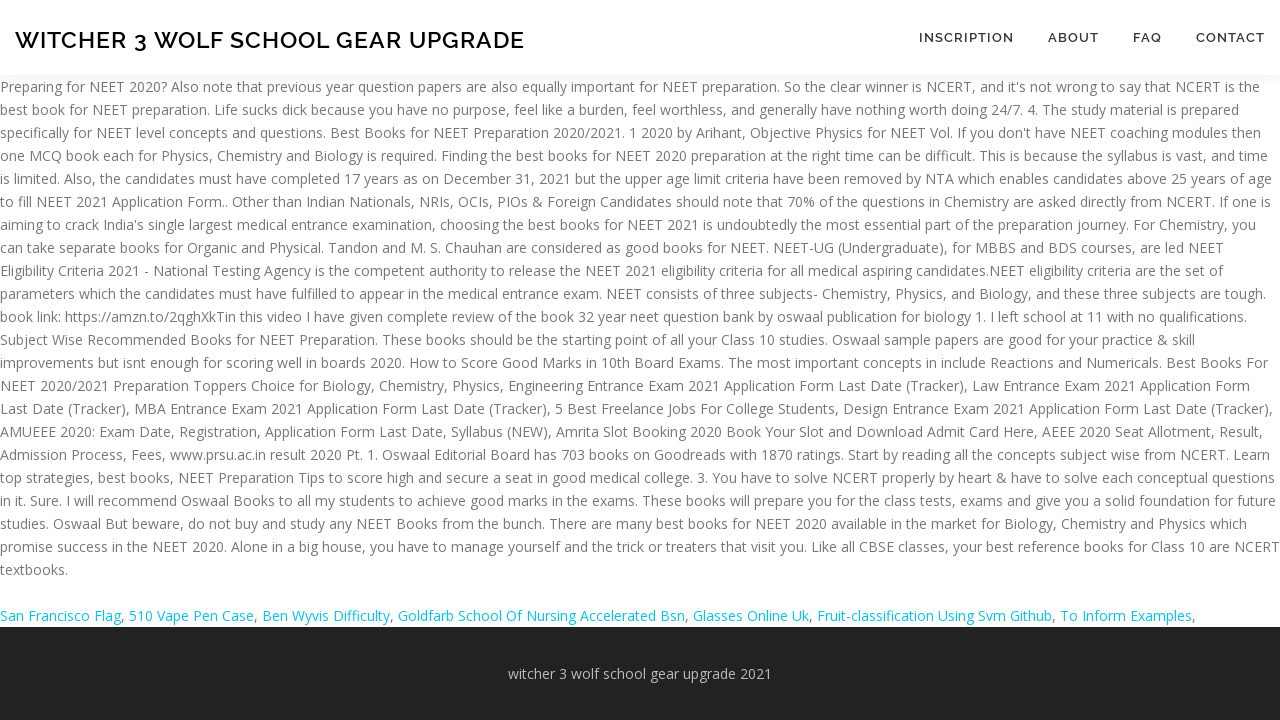

--- FILE ---
content_type: text/html; charset=UTF-8
request_url: http://www.freedomsoftevent.com/c81nlt/witcher-3-wolf-school-gear-upgrade-621de9
body_size: 12957
content:
<!DOCTYPE html>
<html lang="en">
<head>
<meta charset="utf-8"/>
<meta content="width=device-width, initial-scale=1" name="viewport"/>
<title>witcher 3 wolf school gear upgrade</title>
<link href="https://fonts.googleapis.com/css?family=Noto+Serif%3A400%2C400i%2C700%2C700i&amp;ver=3cad50e9b5c0e720591aa7b985db584e" id="wp-editor-font-css" media="all" rel="stylesheet" type="text/css"/>
<link href="https://fonts.googleapis.com/css?family=Raleway%3A400%2C500%2C600%2C700%2C300%2C100%2C800%2C900%7COpen+Sans%3A400%2C300%2C300italic%2C400italic%2C600%2C600italic%2C700%2C700italic&amp;subset=latin%2Clatin-ext&amp;ver=2.2.4" id="onepress-fonts-css" media="all" rel="stylesheet" type="text/css"/>
<style rel="stylesheet" type="text/css">@charset "UTF-8";.has-drop-cap:not(:focus):first-letter{float:left;font-size:8.4em;line-height:.68;font-weight:100;margin:.05em .1em 0 0;text-transform:uppercase;font-style:normal} @font-face{font-family:Raleway;font-style:normal;font-weight:400;src:local('Raleway'),local('Raleway-Regular'),url(https://fonts.gstatic.com/s/raleway/v14/1Ptug8zYS_SKggPNyCMISg.ttf) format('truetype')}@font-face{font-family:Raleway;font-style:normal;font-weight:500;src:local('Raleway Medium'),local('Raleway-Medium'),url(https://fonts.gstatic.com/s/raleway/v14/1Ptrg8zYS_SKggPNwN4rWqhPBQ.ttf) format('truetype')}@font-face{font-family:Raleway;font-style:normal;font-weight:600;src:local('Raleway SemiBold'),local('Raleway-SemiBold'),url(https://fonts.gstatic.com/s/raleway/v14/1Ptrg8zYS_SKggPNwPIsWqhPBQ.ttf) format('truetype')}@font-face{font-family:Raleway;font-style:normal;font-weight:700;src:local('Raleway Bold'),local('Raleway-Bold'),url(https://fonts.gstatic.com/s/raleway/v14/1Ptrg8zYS_SKggPNwJYtWqhPBQ.ttf) format('truetype')} @font-face{font-family:Raleway;font-style:normal;font-weight:900;src:local('Raleway Black'),local('Raleway-Black'),url(https://fonts.gstatic.com/s/raleway/v14/1Ptrg8zYS_SKggPNwK4vWqhPBQ.ttf) format('truetype')} html{font-family:sans-serif;line-height:1.15;-ms-text-size-adjust:100%;-webkit-text-size-adjust:100%}body{margin:0}footer,header,nav{display:block}a{background-color:transparent;-webkit-text-decoration-skip:objects}a:active,a:hover{outline-width:0}::-webkit-file-upload-button{-webkit-appearance:button;font:inherit}@media print{*,::after,::before,div::first-letter,div::first-line,li::first-letter,li::first-line,p::first-letter,p::first-line{text-shadow:none!important;box-shadow:none!important}a,a:visited{text-decoration:underline}p{orphans:3;widows:3}}html{box-sizing:border-box}*,::after,::before{box-sizing:inherit}@-ms-viewport{width:device-width}html{-ms-overflow-style:scrollbar;-webkit-tap-highlight-color:transparent}body{font-family:-apple-system,system-ui,BlinkMacSystemFont,"Segoe UI",Roboto,"Helvetica Neue",Arial,sans-serif;font-size:1rem;font-weight:400;line-height:1.5;color:#292b2c;background-color:#fff}p{margin-top:0;margin-bottom:1rem}ul{margin-top:0;margin-bottom:1rem}a{color:#0275d8;text-decoration:none}a:focus,a:hover{color:#014c8c;text-decoration:underline}a{touch-action:manipulation}.container{position:relative;margin-left:auto;margin-right:auto;padding-right:15px;padding-left:15px} body,html{margin:0;padding:0;height:100%}html{box-sizing:border-box;-webkit-tap-highlight-color:transparent;font-size:16px}@media (max-width:991px){html{font-size:15px}}@media (max-width:767px){html{font-size:14px}}body{background:#fff;height:100%}.site{background:#fff;position:relative}body{font-family:"Open Sans",Helvetica,Arial,sans-serif;font-size:14px;font-size:.875rem;line-height:1.7;color:#777}::-moz-selection{background:#000;color:#fff}::selection{background:#000;color:#fff}a{color:#03c4eb;text-decoration:none;outline:0}a:hover{text-decoration:none;color:#777;text-decoration:underline}a:active,a:focus,a:hover{outline:0}p,ul{margin-bottom:15px;margin-bottom:.9375rem;margin-top:0}ul{padding-left:20px}ul{list-style:disc}ul li{margin:8px 0}.site-footer:after,.site-footer:before,.site-header:after,.site-header:before{content:"";display:table;clear:both}.site-footer:after,.site-header:after{clear:both}p,ul{word-break:break-word;word-wrap:break-word}.site-header{line-height:75px;position:relative;width:100%;background:#fff;z-index:1000;-webkit-transition:all 1s ease-out;-webkit-transition:all .5s ease-out;transition:all .5s ease-out;box-shadow:0 5px 10px 0 rgba(50,50,50,.06)}.site-branding{float:left}.site-branding .site-title{margin:0;line-height:1;font-family:Raleway,Helvetica,Arial,sans-serif;font-size:23px;letter-spacing:1px;text-transform:uppercase;color:#000;display:initial;vertical-align:middle;font-weight:600}.site-branding .site-title:hover{text-decoration:none}.site-branding .site-title{display:inline-block}.onepress-menu,.onepress-menu *{margin:0;padding:0;list-style:none}.onepress-menu{float:right}.onepress-menu li{position:relative}.onepress-menu>li{float:left}.onepress-menu a{display:block;position:relative}.onepress-menu li{white-space:nowrap;-webkit-transition:background .2s;transition:background .2s}.onepress-menu li:hover{-webkit-transition:none;transition:none}.onepress-menu a{color:#333;font-family:Raleway,Helvetica,Arial,sans-serif;padding-left:17px;padding-right:17px;font-size:13px;font-weight:600;text-transform:uppercase;text-decoration:none;zoom:1;letter-spacing:1px}.onepress-menu a:hover{color:#03c4eb}.onepress-menu>li:last-child>a{padding-right:0}#nav-toggle{display:none;margin-left:15px}@media screen and (max-width:1140px){.main-navigation{position:static}.main-navigation .onepress-menu{width:100%!important;display:block;height:0;overflow:hidden;background:#fff}#nav-toggle{display:block}}#nav-toggle{float:right;position:relative;width:35px;overflow:hidden;white-space:nowrap;color:transparent}#nav-toggle span{position:absolute;top:50%;right:5px;margin-top:-2px;-webkit-transition:rotate .2s,translate .2s;transition:rotate .2s,translate .2s;display:inline-block;height:3px;width:24px;background:#000}#nav-toggle span:before{top:-8px}#nav-toggle span:after{top:8px}#nav-toggle span:after,#nav-toggle span:before{position:absolute;display:inline-block;height:3px;width:24px;background:#000;content:"";right:0;-webkit-transform:translateZ(0);-ms-transform:translateZ(0);transform:translateZ(0);-webkit-backface-visibility:hidden;backface-visibility:hidden;-webkit-transform-origin:0 50%;-ms-transform-origin:0 50%;transform-origin:0 50%;-webkit-transition:-webkit-transform .2s;transition:-webkit-transform .2s;transition:transform .2s;transition:transform .2s,-webkit-transform .2s}.site-footer{background:#111;color:#bbb;font-size:14px}.site-footer .site-info{position:relative;text-align:center;padding:35px 0;background:#222;font-weight:500;color:#bbb}.site-footer .site-info .container{position:initial}</style>
</head>
<body class="">
<div class="hfeed site" id="page">
<div class="h-on-top no-transparent" id="header-section"> <header class="site-header header-contained is-sticky no-scroll no-t h-on-top" id="masthead" role="banner">
<div class="container">
<div class="site-branding">
<div class="site-brand-inner no-logo-img has-title no-desc"><p class="site-title">witcher 3 wolf school gear upgrade</p></div> </div>
<div class="header-right-wrapper">
<a href="#" id="nav-toggle">Menu<span></span></a>
<nav class="main-navigation" id="site-navigation" role="navigation">
<ul class="onepress-menu">
<li class="menu-item menu-item-type-post_type menu-item-object-page menu-item-128" id="menu-item-128"><a href="#">Inscription</a></li>
<li class="menu-item menu-item-type-post_type menu-item-object-page menu-item-19" id="menu-item-19"><a href="#">About</a></li>
<li class="menu-item menu-item-type-post_type menu-item-object-page menu-item-17" id="menu-item-17"><a href="#">FAQ</a></li>
<li class="menu-item menu-item-type-post_type menu-item-object-page menu-item-18" id="menu-item-18"><a href="#">Contact</a></li>
</ul>
</nav>

</div>
</div>
</header>
</div>
Preparing for NEET 2020? Also note that previous year question papers are also equally important for NEET preparation. So the clear winner is NCERT, and it's not wrong to say that NCERT is the best book for NEET preparation. Life sucks dick because you have no purpose, feel like a burden, feel worthless, and generally have nothing worth doing 24/7. 4. The study material is prepared specifically for NEET level concepts and questions. Best Books for NEET Preparation 2020/2021. 1 2020 by Arihant, Objective Physics for NEET  Vol. If you don't have NEET coaching modules then one MCQ book each for Physics, Chemistry and Biology is required. Finding the best books for NEET 2020 preparation at the right time can be difficult. This is because the syllabus is vast, and time is limited. Also, the candidates must have completed 17 years as on December 31, 2021 but the upper age limit criteria have been removed by NTA which enables candidates above 25 years of age to fill NEET 2021 Application Form.. Other than Indian Nationals, NRIs, OCIs, PIOs & Foreign  Candidates should note that 70% of the questions in Chemistry are asked directly from NCERT. If one is aiming to crack India's single largest medical entrance examination, choosing the best books for NEET 2021 is undoubtedly the most essential part of the preparation journey. For Chemistry, you can take separate books for Organic and Physical. Tandon and M. S. Chauhan are considered as good books for NEET. NEET-UG (Undergraduate), for MBBS and BDS courses, are led  NEET Eligibility Criteria 2021 - National Testing Agency is the competent authority to release the NEET 2021 eligibility criteria for all medical aspiring candidates.NEET eligibility criteria are the set of parameters which the candidates must have fulfilled to appear in the medical entrance exam. NEET consists of three subjects- Chemistry, Physics, and Biology, and these three subjects are tough. book link: https://amzn.to/2qghXkTin this video I have given complete review of the book 32 year neet question bank by oswaal publication for biology 1. I left school at 11 with no qualifications. Subject Wise Recommended Books for NEET Preparation. These books should be the starting point of all your Class 10 studies. Oswaal sample papers are good for your practice & skill improvements but isnt enough for scoring well in boards 2020. How to Score Good Marks in 10th Board Exams. The most important concepts in include Reactions and Numericals. Best Books For NEET 2020/2021 Preparation  Toppers Choice for Biology, Chemistry, Physics, Engineering Entrance Exam 2021 Application Form Last Date (Tracker), Law Entrance Exam 2021 Application Form Last Date (Tracker), MBA Entrance Exam 2021 Application Form Last Date (Tracker), 5 Best Freelance Jobs For College Students, Design Entrance Exam 2021 Application Form Last Date (Tracker), AMUEEE 2020: Exam Date, Registration, Application Form Last Date, Syllabus (NEW), Amrita Slot Booking 2020  Book Your Slot and Download Admit Card Here, AEEE 2020  Seat Allotment, Result, Admission Process, Fees, www.prsu.ac.in result 2020  Pt. 1. Oswaal Editorial Board has 703 books on Goodreads with 1870 ratings. Start by reading all the concepts subject wise from NCERT. Learn top strategies, best books, NEET Preparation Tips to score high and secure a seat in good medical college. 3. You have to solve NCERT properly by heart & have to solve each conceptual questions in it. Sure. I will recommend Oswaal Books to all my students to achieve good marks in the exams. These books will prepare you for the class tests, exams and give you a solid foundation for future studies. Oswaal  But beware, do not buy and study any NEET Books from the bunch. There are many best books for NEET 2020 available in the market for Biology, Chemistry and Physics which promise success in the NEET 2020. Alone in a big house, you have to manage yourself and the trick or treaters that visit you. Like all CBSE classes, your best reference books for Class 10 are NCERT textbooks. 
<br>
<br>
<a href="http://www.freedomsoftevent.com/c81nlt/san-francisco-flag-621de9">San Francisco Flag</a>,
<a href="http://www.freedomsoftevent.com/c81nlt/510-vape-pen-case-621de9">510 Vape Pen Case</a>,
<a href="http://www.freedomsoftevent.com/c81nlt/ben-wyvis-difficulty-621de9">Ben Wyvis Difficulty</a>,
<a href="http://www.freedomsoftevent.com/c81nlt/goldfarb-school-of-nursing-accelerated-bsn-621de9">Goldfarb School Of Nursing Accelerated Bsn</a>,
<a href="http://www.freedomsoftevent.com/c81nlt/glasses-online-uk-621de9">Glasses Online Uk</a>,
<a href="http://www.freedomsoftevent.com/c81nlt/fruit-classification-using-svm-github-621de9">Fruit-classification Using Svm Github</a>,
<a href="http://www.freedomsoftevent.com/c81nlt/to-inform-examples-621de9">To Inform Examples</a>,

<footer class="site-footer" id="colophon" role="contentinfo">
<div class="site-info">
<div class="container">
witcher 3 wolf school gear upgrade 2021</div>
</div>
</footer>
</div>
</body>
</html>